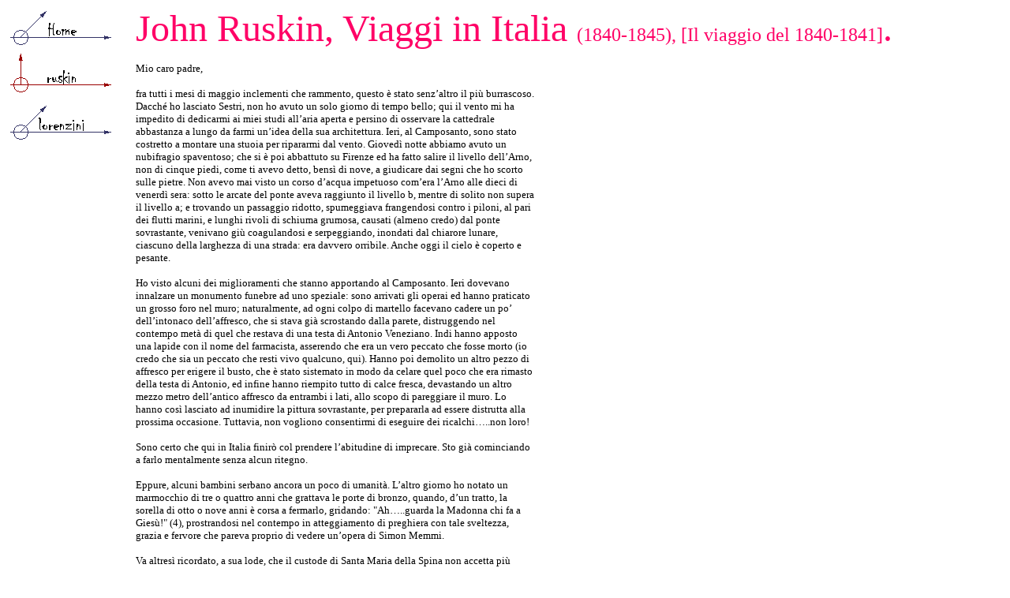

--- FILE ---
content_type: text/html
request_url: http://www.triesterivista.it/scuole/unita/labviaggio/Ruskin.htm
body_size: 3244
content:
<html>

<head>
<meta http-equiv="Content-Type" content="text/html; charset=windows-1252">
<title>ruskin</title>
<meta name="GENERATOR" content="Microsoft FrontPage 5.0">
<meta name="ProgId" content="FrontPage.Editor.Document">
<meta name="Microsoft Theme" content="none, default">
<meta name="Microsoft Border" content="l, default">
</head>

<body><!--msnavigation--><table dir="ltr" border="0" cellpadding="0" cellspacing="0" width="100%"><tr><td valign="top" width="1%">
<table border="0" cellpadding="0" cellspacing="0" style="border-collapse: collapse" bordercolor="#111111" id="AutoNumber2" height="534">
  <tr>
    <td width="100%" height="534" valign="top">
    <script language="JavaScript"><!--
MSFPhover = 
  (((navigator.appName == "Netscape") && 
  (parseInt(navigator.appVersion) >= 3 )) || 
  ((navigator.appName == "Microsoft Internet Explorer") && 
  (parseInt(navigator.appVersion) >= 4 ))); 
function MSFPpreload(img) 
{
  var a=new Image(); a.src=img; return a; 
}
// --></script><script language="JavaScript"><!--
if(MSFPhover) { MSFPnav1n=MSFPpreload("_derived/home_cmp_cartinaviaggio1110_vbtn.gif"); MSFPnav1h=MSFPpreload("_derived/home_cmp_cartinaviaggio1110_vbtn_a.gif"); }
// --></script><a href="index.htm" language="JavaScript" onmouseover="if(MSFPhover) document['MSFPnav1'].src=MSFPnav1h.src" onmouseout="if(MSFPhover) document['MSFPnav1'].src=MSFPnav1n.src"><img src="_derived/home_cmp_cartinaviaggio1110_vbtn.gif" width="140" height="60" border="0" alt="Home" name="MSFPnav1"></a><br><img src="_derived/Ruskin.htm_cmp_cartinaviaggio1110_vbtn_p.gif" width="140" height="60" border="0" alt="ruskin"><br><script language="JavaScript"><!--
if(MSFPhover) { MSFPnav2n=MSFPpreload("_derived/lorenzini.htm_cmp_cartinaviaggio1110_vbtn.gif"); MSFPnav2h=MSFPpreload("_derived/lorenzini.htm_cmp_cartinaviaggio1110_vbtn_a.gif"); }
// --></script><a href="lorenzini.htm" language="JavaScript" onmouseover="if(MSFPhover) document['MSFPnav2'].src=MSFPnav2h.src" onmouseout="if(MSFPhover) document['MSFPnav2'].src=MSFPnav2n.src"><img src="_derived/lorenzini.htm_cmp_cartinaviaggio1110_vbtn.gif" width="140" height="60" border="0" alt="lorenzini" name="MSFPnav2"></a></td>
  </tr>
</table>

</td><td valign="top" width="24"></td><!--msnavigation--><td valign="top">
<p><font face="Chiller" size="7" color="#FF0066">John Ruskin, Viaggi in Italia </font>
<font face="Chiller"><font color="#FF0066" size="5">(1840-1845), [Il viaggio del 
1840-1841]</font><font color="#FF0066" size="7">.</font></font></p>
<table border="0" cellpadding="0" cellspacing="0" style="border-collapse: collapse" bordercolor="#111111" id="AutoNumber1" width="505">
  <tr>
    <td valign="top" width="505">
    <p><font face="Verdana" size="2">Mio caro padre,</font></p>
    <p><font face="Verdana" size="2">fra tutti i mesi di maggio inclementi che rammento, 
    questo è stato senz’altro il più burrascoso. Dacché ho lasciato Sestri, non 
    ho avuto un solo giorno di tempo bello; qui il vento mi ha impedito di 
    dedicarmi ai miei studi all’aria aperta e persino di osservare la cattedrale 
    abbastanza a lungo da farmi un’idea della sua architettura. Ieri, al 
    Camposanto, sono stato costretto a montare una stuoia per ripararmi dal 
    vento. Giovedì notte abbiamo avuto un nubifragio spaventoso; che si è poi 
    abbattuto su Firenze ed ha fatto salire il livello dell’Arno, non di cinque 
    piedi, come ti avevo detto, bensì di nove, a giudicare dai segni che ho 
    scorto sulle pietre. Non avevo mai visto un corso d’acqua impetuoso com’era 
    l’Arno alle dieci di venerdì sera: sotto le arcate del ponte aveva raggiunto 
    il livello b, mentre di solito non supera il livello a; e trovando un 
    passaggio ridotto, spumeggiava frangendosi contro i piloni, al pari dei 
    flutti marini, e lunghi rivoli di schiuma grumosa, causati (almeno credo) 
    dal ponte sovrastante, venivano giù coagulandosi e serpeggiando, inondati 
    dal chiarore lunare, ciascuno della larghezza di una strada: era davvero 
    orribile. Anche oggi il cielo è coperto e pesante.</font></p>
    <p><font face="Verdana" size="2">Ho visto alcuni dei miglioramenti che stanno apportando 
    al Camposanto. Ieri dovevano innalzare un monumento funebre ad uno speziale: 
    sono arrivati gli operai ed hanno praticato un grosso foro nel muro; 
    naturalmente, ad ogni colpo di martello facevano cadere un po’ dell’intonaco 
    dell’affresco, che si stava già scrostando dalla parete, distruggendo nel 
    contempo metà di quel che restava di una testa di Antonio Veneziano. Indi 
    hanno apposto una lapide con il nome del farmacista, asserendo che era un 
    vero peccato che fosse morto (io credo che sia un peccato che resti vivo 
    qualcuno, qui). Hanno poi demolito un altro pezzo di affresco per erigere il 
    busto, che è stato sistemato in modo da celare quel poco che era rimasto 
    della testa di Antonio, ed infine hanno riempito tutto di calce fresca, 
    devastando un altro mezzo metro dell’antico affresco da entrambi i lati, 
    allo scopo di pareggiare il muro. Lo hanno così lasciato ad inumidire la 
    pittura sovrastante, per prepararla ad essere distrutta alla prossima 
    occasione. Tuttavia, non vogliono consentirmi di eseguire dei ricalchi…..non 
    loro!</font></p>
    <p><font face="Verdana" size="2">Sono certo che qui in Italia finirò col prendere 
    l’abitudine di imprecare. Sto già cominciando a farlo mentalmente senza 
    alcun ritegno.</font></p>
    <p><font face="Verdana" size="2">Eppure, alcuni bambini serbano ancora un poco di umanità. 
    L’altro giorno ho notato un marmocchio di tre o quattro anni che grattava le 
    porte di bronzo, quando, d’un tratto, la sorella di otto o nove anni è corsa 
    a fermarlo, gridando: &quot;Ah…..guarda la Madonna chi fa a Giesù!&quot; (4), 
    prostrandosi nel contempo in atteggiamento di preghiera con tale sveltezza, 
    grazia e fervore che pareva proprio di vedere un’opera di Simon Memmi.</font></p>
    <p><font face="Verdana" size="2">Va altresì ricordato, a sua lode, che il custode di Santa 
    Maria della Spina non accetta più paoli!</font></p>
    <p><font face="Verdana" size="2">10,30. Mi sono infuriato perché non avevo ricevuto 
    nemmeno una lettera, così venerdì ho mandato a prendere la corrispondenza a 
    Firenze. Me l’hanno appena consegnata e vi ho dato una rapida scorsa: ti 
    ringrazio di aver scritto tanto, e ti sono grato per le tue preziose ed 
    esatte considerazioni sulle mostre. Ti assicuro che non mi avvicino mai ad 
    un foglio di carta se non per dedicarmi al mio libro, nemmeno allo scopo di 
    imparare qualcosa o produrre effettivamente qualcosa: il disegno che ho 
    eseguito ad Albertville era in realtà per l’incisore, e lo stesso vale per 
    Sestri. Non mi sono trattenuto in nessuna località, per istigazione di 
    Coutet: egli non tollera di fermarsi a lungo. Ora è meglio che provveda a 
    spedire la lettera, altrimenti non la riceverai con la debita sollecitudine. 
    Risponderò domani alle tue domande. Parto mercoledì per Pistoia, a Dio 
    piacendo. Saluta la mamma.</font></p>
    <font face="Arial" size="2">
    <p>&nbsp;</p>
    </font>
    <p align="right"><font face="Verdana" size="2">Il tuo affezionatissimo figlio</font></p>
 
                                    <p align="center"><font face="Verdana" size="2">J. Ruskin</font></p>
 
    <p><font face="Verdana" size="2">Puoi far vedere le mie lettere a chicchessia. Scrivo per 
    te e a meno che io non ti abbia detto il contrario, sei tu che devi decidere 
    che cosa mostrare.</font></td>
  </tr>
</table>

<!--msnavigation--></td></tr><!--msnavigation--></table></body>

</html>